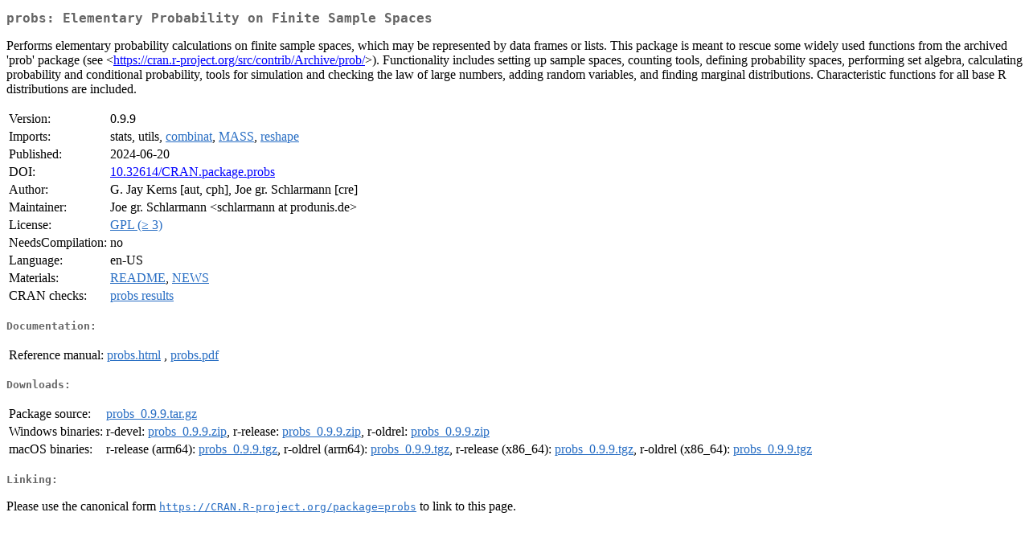

--- FILE ---
content_type: text/html
request_url: https://cran.stat.auckland.ac.nz/web/packages/probs/index.html
body_size: 1704
content:
<!DOCTYPE html>
<html>
<head>
<title>CRAN: Package probs</title>
<link rel="canonical" href="https://CRAN.R-project.org/package=probs"/>
<link rel="stylesheet" type="text/css" href="../../CRAN_web.css" />
<meta http-equiv="Content-Type" content="text/html; charset=utf-8" />
<meta name="viewport" content="width=device-width, initial-scale=1.0, user-scalable=yes"/>
<meta name="citation_title" content="Elementary Probability on Finite Sample Spaces [R package probs version 0.9.9]" />
<meta name="citation_author" content="G. Jay Kerns" />
<meta name="citation_publication_date" content="2024-06-20" />
<meta name="citation_public_url" content="https://CRAN.R-project.org/package=probs" />
<meta name="DC.identifier" content="https://CRAN.R-project.org/package=probs" />
<meta name="DC.publisher" content="Comprehensive R Archive Network (CRAN)" />
<meta name="twitter:card" content="summary" />
<meta property="og:title" content="probs: Elementary Probability on Finite Sample Spaces" />
<meta property="og:description" content=" Performs elementary probability calculations on finite sample spaces, which may be represented by data frames or lists. This package is meant to rescue some widely used functions from the archived 'prob' package (see &amp;lt;&lt;a href=&quot;https://cran.r-project.org/src/contrib/Archive/prob/&quot; target=&quot;_top&quot;&gt;https://cran.r-project.org/src/contrib/Archive/prob/&lt;/a&gt;&amp;gt;). Functionality includes setting up sample spaces, counting tools, defining probability spaces, performing set algebra, calculating probability and conditional probability, tools for simulation and checking the law of large numbers, adding random variables, and finding marginal distributions. Characteristic functions for all base R distributions are included." />
<meta property="og:image" content="https://CRAN.R-project.org/CRANlogo.png" />
<meta property="og:type" content="website" />
<meta property="og:url" content="https://CRAN.R-project.org/package=probs" />
<style type="text/css">
  table td { vertical-align: top; }
</style>
</head>
<body>
<div class="container">
<h2>probs: Elementary Probability on Finite Sample Spaces</h2>
<p>
    Performs elementary probability calculations on finite sample spaces, which may be represented by data frames  or lists.
    This package is meant to rescue some widely used functions from the archived 'prob' package (see &lt;<a href="https://cran.r-project.org/src/contrib/Archive/prob/" target="_top">https://cran.r-project.org/src/contrib/Archive/prob/</a>&gt;).
    Functionality includes setting up sample spaces, counting tools, defining probability spaces, performing set algebra, calculating probability and conditional probability, tools for simulation and checking the law of  large numbers, adding random variables, and finding marginal distributions.  Characteristic functions for all base R distributions are included.</p>
<table>
<tr>
<td>Version:</td>
<td>0.9.9</td>
</tr>
<tr>
<td>Imports:</td>
<td>stats, utils, <a href="../combinat/index.html"><span class="CRAN">combinat</span></a>, <a href="../MASS/index.html"><span class="CRAN">MASS</span></a>, <a href="../reshape/index.html"><span class="CRAN">reshape</span></a></td>
</tr>
<tr>
<td>Published:</td>
<td>2024-06-20</td>
</tr>
<tr>
<td>DOI:</td>
<td><a href="https://doi.org/10.32614/CRAN.package.probs">10.32614/CRAN.package.probs</a></td>
</tr>
<tr>
<td>Author:</td>
<td>G. Jay Kerns [aut, cph],
  Joe gr. Schlarmann [cre]</td>
</tr>
<tr>
<td>Maintainer:</td>
<td>Joe gr. Schlarmann  &#x3c;&#x73;&#x63;&#x68;&#x6c;&#x61;&#x72;&#x6d;&#x61;&#x6e;&#x6e;&#x20;&#x61;&#x74;&#x20;&#x70;&#x72;&#x6f;&#x64;&#x75;&#x6e;&#x69;&#x73;&#x2e;&#x64;&#x65;&#x3e;</td>
</tr>
<tr>
<td>License:</td>
<td><a href="../../licenses/GPL-3"><span class="CRAN">GPL (&ge; 3)</span></a></td>
</tr>
<tr>
<td>NeedsCompilation:</td>
<td>no</td>
</tr>
<tr>
<td>Language:</td>
<td>en-US</td>
</tr>
<tr>
<td>Materials:</td>
<td><a href="readme/README.html"><span class="CRAN">README</span></a>, <a href="news/news.html"><span class="CRAN">NEWS</span></a> </td>
</tr>
<tr>
<td>CRAN&nbsp;checks:</td>
<td><a href="../../checks/check_results_probs.html"><span class="CRAN">probs results</span></a></td>
</tr>
</table>
<h4>Documentation:</h4>
<table>
<tr>
<td>Reference&nbsp;manual:</td>
<td>
 <a href="refman/probs.html"><span class="CRAN">probs.html</span></a> ,  <a href="probs.pdf"><span class="CRAN">probs.pdf</span></a> 
</td>
</tr>
</table>
<h4>Downloads:</h4>
<table>
<tr>
<td> Package&nbsp;source: </td>
<td> <a href="../../../src/contrib/probs_0.9.9.tar.gz"> <span class="CRAN"> probs_0.9.9.tar.gz </span> </a> </td>
</tr>
<tr>
<td> Windows&nbsp;binaries: </td>
<td> r-devel: <a href="../../../bin/windows/contrib/4.6/probs_0.9.9.zip"><span class="CRAN">probs_0.9.9.zip</span></a>, r-release: <a href="../../../bin/windows/contrib/4.5/probs_0.9.9.zip"><span class="CRAN">probs_0.9.9.zip</span></a>, r-oldrel: <a href="../../../bin/windows/contrib/4.4/probs_0.9.9.zip"><span class="CRAN">probs_0.9.9.zip</span></a> </td>
</tr>
<tr>
<td> macOS&nbsp;binaries: </td>
<td> r-release (arm64): <a href="../../../bin/macosx/big-sur-arm64/contrib/4.5/probs_0.9.9.tgz"><span class="CRAN">probs_0.9.9.tgz</span></a>, r-oldrel (arm64): <a href="../../../bin/macosx/big-sur-arm64/contrib/4.4/probs_0.9.9.tgz"><span class="CRAN">probs_0.9.9.tgz</span></a>, r-release (x86_64): <a href="../../../bin/macosx/big-sur-x86_64/contrib/4.5/probs_0.9.9.tgz"><span class="CRAN">probs_0.9.9.tgz</span></a>, r-oldrel (x86_64): <a href="../../../bin/macosx/big-sur-x86_64/contrib/4.4/probs_0.9.9.tgz"><span class="CRAN">probs_0.9.9.tgz</span></a> </td>
</tr>
</table>
<h4>Linking:</h4>
<p>Please use the canonical form
<a href="https://CRAN.R-project.org/package=probs"><span class="CRAN"><samp>https://CRAN.R-project.org/package=probs</samp></span></a>
to link to this page.</p>
</div>
</body>
</html>
